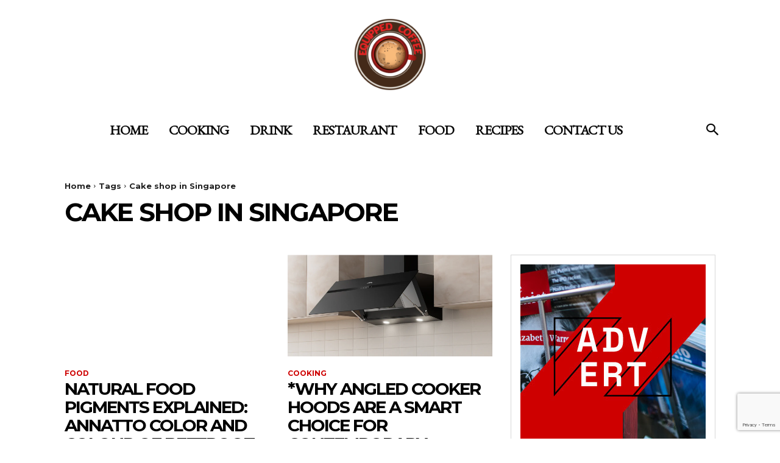

--- FILE ---
content_type: text/html; charset=utf-8
request_url: https://www.google.com/recaptcha/api2/anchor?ar=1&k=6LdnWagpAAAAALAyszMFz-hnsyw7QUIiStnUERod&co=aHR0cHM6Ly9lcXVpcHBlZGNvZmZlZS5jb206NDQz&hl=en&v=PoyoqOPhxBO7pBk68S4YbpHZ&size=invisible&anchor-ms=20000&execute-ms=30000&cb=tunb01d7ru23
body_size: 48767
content:
<!DOCTYPE HTML><html dir="ltr" lang="en"><head><meta http-equiv="Content-Type" content="text/html; charset=UTF-8">
<meta http-equiv="X-UA-Compatible" content="IE=edge">
<title>reCAPTCHA</title>
<style type="text/css">
/* cyrillic-ext */
@font-face {
  font-family: 'Roboto';
  font-style: normal;
  font-weight: 400;
  font-stretch: 100%;
  src: url(//fonts.gstatic.com/s/roboto/v48/KFO7CnqEu92Fr1ME7kSn66aGLdTylUAMa3GUBHMdazTgWw.woff2) format('woff2');
  unicode-range: U+0460-052F, U+1C80-1C8A, U+20B4, U+2DE0-2DFF, U+A640-A69F, U+FE2E-FE2F;
}
/* cyrillic */
@font-face {
  font-family: 'Roboto';
  font-style: normal;
  font-weight: 400;
  font-stretch: 100%;
  src: url(//fonts.gstatic.com/s/roboto/v48/KFO7CnqEu92Fr1ME7kSn66aGLdTylUAMa3iUBHMdazTgWw.woff2) format('woff2');
  unicode-range: U+0301, U+0400-045F, U+0490-0491, U+04B0-04B1, U+2116;
}
/* greek-ext */
@font-face {
  font-family: 'Roboto';
  font-style: normal;
  font-weight: 400;
  font-stretch: 100%;
  src: url(//fonts.gstatic.com/s/roboto/v48/KFO7CnqEu92Fr1ME7kSn66aGLdTylUAMa3CUBHMdazTgWw.woff2) format('woff2');
  unicode-range: U+1F00-1FFF;
}
/* greek */
@font-face {
  font-family: 'Roboto';
  font-style: normal;
  font-weight: 400;
  font-stretch: 100%;
  src: url(//fonts.gstatic.com/s/roboto/v48/KFO7CnqEu92Fr1ME7kSn66aGLdTylUAMa3-UBHMdazTgWw.woff2) format('woff2');
  unicode-range: U+0370-0377, U+037A-037F, U+0384-038A, U+038C, U+038E-03A1, U+03A3-03FF;
}
/* math */
@font-face {
  font-family: 'Roboto';
  font-style: normal;
  font-weight: 400;
  font-stretch: 100%;
  src: url(//fonts.gstatic.com/s/roboto/v48/KFO7CnqEu92Fr1ME7kSn66aGLdTylUAMawCUBHMdazTgWw.woff2) format('woff2');
  unicode-range: U+0302-0303, U+0305, U+0307-0308, U+0310, U+0312, U+0315, U+031A, U+0326-0327, U+032C, U+032F-0330, U+0332-0333, U+0338, U+033A, U+0346, U+034D, U+0391-03A1, U+03A3-03A9, U+03B1-03C9, U+03D1, U+03D5-03D6, U+03F0-03F1, U+03F4-03F5, U+2016-2017, U+2034-2038, U+203C, U+2040, U+2043, U+2047, U+2050, U+2057, U+205F, U+2070-2071, U+2074-208E, U+2090-209C, U+20D0-20DC, U+20E1, U+20E5-20EF, U+2100-2112, U+2114-2115, U+2117-2121, U+2123-214F, U+2190, U+2192, U+2194-21AE, U+21B0-21E5, U+21F1-21F2, U+21F4-2211, U+2213-2214, U+2216-22FF, U+2308-230B, U+2310, U+2319, U+231C-2321, U+2336-237A, U+237C, U+2395, U+239B-23B7, U+23D0, U+23DC-23E1, U+2474-2475, U+25AF, U+25B3, U+25B7, U+25BD, U+25C1, U+25CA, U+25CC, U+25FB, U+266D-266F, U+27C0-27FF, U+2900-2AFF, U+2B0E-2B11, U+2B30-2B4C, U+2BFE, U+3030, U+FF5B, U+FF5D, U+1D400-1D7FF, U+1EE00-1EEFF;
}
/* symbols */
@font-face {
  font-family: 'Roboto';
  font-style: normal;
  font-weight: 400;
  font-stretch: 100%;
  src: url(//fonts.gstatic.com/s/roboto/v48/KFO7CnqEu92Fr1ME7kSn66aGLdTylUAMaxKUBHMdazTgWw.woff2) format('woff2');
  unicode-range: U+0001-000C, U+000E-001F, U+007F-009F, U+20DD-20E0, U+20E2-20E4, U+2150-218F, U+2190, U+2192, U+2194-2199, U+21AF, U+21E6-21F0, U+21F3, U+2218-2219, U+2299, U+22C4-22C6, U+2300-243F, U+2440-244A, U+2460-24FF, U+25A0-27BF, U+2800-28FF, U+2921-2922, U+2981, U+29BF, U+29EB, U+2B00-2BFF, U+4DC0-4DFF, U+FFF9-FFFB, U+10140-1018E, U+10190-1019C, U+101A0, U+101D0-101FD, U+102E0-102FB, U+10E60-10E7E, U+1D2C0-1D2D3, U+1D2E0-1D37F, U+1F000-1F0FF, U+1F100-1F1AD, U+1F1E6-1F1FF, U+1F30D-1F30F, U+1F315, U+1F31C, U+1F31E, U+1F320-1F32C, U+1F336, U+1F378, U+1F37D, U+1F382, U+1F393-1F39F, U+1F3A7-1F3A8, U+1F3AC-1F3AF, U+1F3C2, U+1F3C4-1F3C6, U+1F3CA-1F3CE, U+1F3D4-1F3E0, U+1F3ED, U+1F3F1-1F3F3, U+1F3F5-1F3F7, U+1F408, U+1F415, U+1F41F, U+1F426, U+1F43F, U+1F441-1F442, U+1F444, U+1F446-1F449, U+1F44C-1F44E, U+1F453, U+1F46A, U+1F47D, U+1F4A3, U+1F4B0, U+1F4B3, U+1F4B9, U+1F4BB, U+1F4BF, U+1F4C8-1F4CB, U+1F4D6, U+1F4DA, U+1F4DF, U+1F4E3-1F4E6, U+1F4EA-1F4ED, U+1F4F7, U+1F4F9-1F4FB, U+1F4FD-1F4FE, U+1F503, U+1F507-1F50B, U+1F50D, U+1F512-1F513, U+1F53E-1F54A, U+1F54F-1F5FA, U+1F610, U+1F650-1F67F, U+1F687, U+1F68D, U+1F691, U+1F694, U+1F698, U+1F6AD, U+1F6B2, U+1F6B9-1F6BA, U+1F6BC, U+1F6C6-1F6CF, U+1F6D3-1F6D7, U+1F6E0-1F6EA, U+1F6F0-1F6F3, U+1F6F7-1F6FC, U+1F700-1F7FF, U+1F800-1F80B, U+1F810-1F847, U+1F850-1F859, U+1F860-1F887, U+1F890-1F8AD, U+1F8B0-1F8BB, U+1F8C0-1F8C1, U+1F900-1F90B, U+1F93B, U+1F946, U+1F984, U+1F996, U+1F9E9, U+1FA00-1FA6F, U+1FA70-1FA7C, U+1FA80-1FA89, U+1FA8F-1FAC6, U+1FACE-1FADC, U+1FADF-1FAE9, U+1FAF0-1FAF8, U+1FB00-1FBFF;
}
/* vietnamese */
@font-face {
  font-family: 'Roboto';
  font-style: normal;
  font-weight: 400;
  font-stretch: 100%;
  src: url(//fonts.gstatic.com/s/roboto/v48/KFO7CnqEu92Fr1ME7kSn66aGLdTylUAMa3OUBHMdazTgWw.woff2) format('woff2');
  unicode-range: U+0102-0103, U+0110-0111, U+0128-0129, U+0168-0169, U+01A0-01A1, U+01AF-01B0, U+0300-0301, U+0303-0304, U+0308-0309, U+0323, U+0329, U+1EA0-1EF9, U+20AB;
}
/* latin-ext */
@font-face {
  font-family: 'Roboto';
  font-style: normal;
  font-weight: 400;
  font-stretch: 100%;
  src: url(//fonts.gstatic.com/s/roboto/v48/KFO7CnqEu92Fr1ME7kSn66aGLdTylUAMa3KUBHMdazTgWw.woff2) format('woff2');
  unicode-range: U+0100-02BA, U+02BD-02C5, U+02C7-02CC, U+02CE-02D7, U+02DD-02FF, U+0304, U+0308, U+0329, U+1D00-1DBF, U+1E00-1E9F, U+1EF2-1EFF, U+2020, U+20A0-20AB, U+20AD-20C0, U+2113, U+2C60-2C7F, U+A720-A7FF;
}
/* latin */
@font-face {
  font-family: 'Roboto';
  font-style: normal;
  font-weight: 400;
  font-stretch: 100%;
  src: url(//fonts.gstatic.com/s/roboto/v48/KFO7CnqEu92Fr1ME7kSn66aGLdTylUAMa3yUBHMdazQ.woff2) format('woff2');
  unicode-range: U+0000-00FF, U+0131, U+0152-0153, U+02BB-02BC, U+02C6, U+02DA, U+02DC, U+0304, U+0308, U+0329, U+2000-206F, U+20AC, U+2122, U+2191, U+2193, U+2212, U+2215, U+FEFF, U+FFFD;
}
/* cyrillic-ext */
@font-face {
  font-family: 'Roboto';
  font-style: normal;
  font-weight: 500;
  font-stretch: 100%;
  src: url(//fonts.gstatic.com/s/roboto/v48/KFO7CnqEu92Fr1ME7kSn66aGLdTylUAMa3GUBHMdazTgWw.woff2) format('woff2');
  unicode-range: U+0460-052F, U+1C80-1C8A, U+20B4, U+2DE0-2DFF, U+A640-A69F, U+FE2E-FE2F;
}
/* cyrillic */
@font-face {
  font-family: 'Roboto';
  font-style: normal;
  font-weight: 500;
  font-stretch: 100%;
  src: url(//fonts.gstatic.com/s/roboto/v48/KFO7CnqEu92Fr1ME7kSn66aGLdTylUAMa3iUBHMdazTgWw.woff2) format('woff2');
  unicode-range: U+0301, U+0400-045F, U+0490-0491, U+04B0-04B1, U+2116;
}
/* greek-ext */
@font-face {
  font-family: 'Roboto';
  font-style: normal;
  font-weight: 500;
  font-stretch: 100%;
  src: url(//fonts.gstatic.com/s/roboto/v48/KFO7CnqEu92Fr1ME7kSn66aGLdTylUAMa3CUBHMdazTgWw.woff2) format('woff2');
  unicode-range: U+1F00-1FFF;
}
/* greek */
@font-face {
  font-family: 'Roboto';
  font-style: normal;
  font-weight: 500;
  font-stretch: 100%;
  src: url(//fonts.gstatic.com/s/roboto/v48/KFO7CnqEu92Fr1ME7kSn66aGLdTylUAMa3-UBHMdazTgWw.woff2) format('woff2');
  unicode-range: U+0370-0377, U+037A-037F, U+0384-038A, U+038C, U+038E-03A1, U+03A3-03FF;
}
/* math */
@font-face {
  font-family: 'Roboto';
  font-style: normal;
  font-weight: 500;
  font-stretch: 100%;
  src: url(//fonts.gstatic.com/s/roboto/v48/KFO7CnqEu92Fr1ME7kSn66aGLdTylUAMawCUBHMdazTgWw.woff2) format('woff2');
  unicode-range: U+0302-0303, U+0305, U+0307-0308, U+0310, U+0312, U+0315, U+031A, U+0326-0327, U+032C, U+032F-0330, U+0332-0333, U+0338, U+033A, U+0346, U+034D, U+0391-03A1, U+03A3-03A9, U+03B1-03C9, U+03D1, U+03D5-03D6, U+03F0-03F1, U+03F4-03F5, U+2016-2017, U+2034-2038, U+203C, U+2040, U+2043, U+2047, U+2050, U+2057, U+205F, U+2070-2071, U+2074-208E, U+2090-209C, U+20D0-20DC, U+20E1, U+20E5-20EF, U+2100-2112, U+2114-2115, U+2117-2121, U+2123-214F, U+2190, U+2192, U+2194-21AE, U+21B0-21E5, U+21F1-21F2, U+21F4-2211, U+2213-2214, U+2216-22FF, U+2308-230B, U+2310, U+2319, U+231C-2321, U+2336-237A, U+237C, U+2395, U+239B-23B7, U+23D0, U+23DC-23E1, U+2474-2475, U+25AF, U+25B3, U+25B7, U+25BD, U+25C1, U+25CA, U+25CC, U+25FB, U+266D-266F, U+27C0-27FF, U+2900-2AFF, U+2B0E-2B11, U+2B30-2B4C, U+2BFE, U+3030, U+FF5B, U+FF5D, U+1D400-1D7FF, U+1EE00-1EEFF;
}
/* symbols */
@font-face {
  font-family: 'Roboto';
  font-style: normal;
  font-weight: 500;
  font-stretch: 100%;
  src: url(//fonts.gstatic.com/s/roboto/v48/KFO7CnqEu92Fr1ME7kSn66aGLdTylUAMaxKUBHMdazTgWw.woff2) format('woff2');
  unicode-range: U+0001-000C, U+000E-001F, U+007F-009F, U+20DD-20E0, U+20E2-20E4, U+2150-218F, U+2190, U+2192, U+2194-2199, U+21AF, U+21E6-21F0, U+21F3, U+2218-2219, U+2299, U+22C4-22C6, U+2300-243F, U+2440-244A, U+2460-24FF, U+25A0-27BF, U+2800-28FF, U+2921-2922, U+2981, U+29BF, U+29EB, U+2B00-2BFF, U+4DC0-4DFF, U+FFF9-FFFB, U+10140-1018E, U+10190-1019C, U+101A0, U+101D0-101FD, U+102E0-102FB, U+10E60-10E7E, U+1D2C0-1D2D3, U+1D2E0-1D37F, U+1F000-1F0FF, U+1F100-1F1AD, U+1F1E6-1F1FF, U+1F30D-1F30F, U+1F315, U+1F31C, U+1F31E, U+1F320-1F32C, U+1F336, U+1F378, U+1F37D, U+1F382, U+1F393-1F39F, U+1F3A7-1F3A8, U+1F3AC-1F3AF, U+1F3C2, U+1F3C4-1F3C6, U+1F3CA-1F3CE, U+1F3D4-1F3E0, U+1F3ED, U+1F3F1-1F3F3, U+1F3F5-1F3F7, U+1F408, U+1F415, U+1F41F, U+1F426, U+1F43F, U+1F441-1F442, U+1F444, U+1F446-1F449, U+1F44C-1F44E, U+1F453, U+1F46A, U+1F47D, U+1F4A3, U+1F4B0, U+1F4B3, U+1F4B9, U+1F4BB, U+1F4BF, U+1F4C8-1F4CB, U+1F4D6, U+1F4DA, U+1F4DF, U+1F4E3-1F4E6, U+1F4EA-1F4ED, U+1F4F7, U+1F4F9-1F4FB, U+1F4FD-1F4FE, U+1F503, U+1F507-1F50B, U+1F50D, U+1F512-1F513, U+1F53E-1F54A, U+1F54F-1F5FA, U+1F610, U+1F650-1F67F, U+1F687, U+1F68D, U+1F691, U+1F694, U+1F698, U+1F6AD, U+1F6B2, U+1F6B9-1F6BA, U+1F6BC, U+1F6C6-1F6CF, U+1F6D3-1F6D7, U+1F6E0-1F6EA, U+1F6F0-1F6F3, U+1F6F7-1F6FC, U+1F700-1F7FF, U+1F800-1F80B, U+1F810-1F847, U+1F850-1F859, U+1F860-1F887, U+1F890-1F8AD, U+1F8B0-1F8BB, U+1F8C0-1F8C1, U+1F900-1F90B, U+1F93B, U+1F946, U+1F984, U+1F996, U+1F9E9, U+1FA00-1FA6F, U+1FA70-1FA7C, U+1FA80-1FA89, U+1FA8F-1FAC6, U+1FACE-1FADC, U+1FADF-1FAE9, U+1FAF0-1FAF8, U+1FB00-1FBFF;
}
/* vietnamese */
@font-face {
  font-family: 'Roboto';
  font-style: normal;
  font-weight: 500;
  font-stretch: 100%;
  src: url(//fonts.gstatic.com/s/roboto/v48/KFO7CnqEu92Fr1ME7kSn66aGLdTylUAMa3OUBHMdazTgWw.woff2) format('woff2');
  unicode-range: U+0102-0103, U+0110-0111, U+0128-0129, U+0168-0169, U+01A0-01A1, U+01AF-01B0, U+0300-0301, U+0303-0304, U+0308-0309, U+0323, U+0329, U+1EA0-1EF9, U+20AB;
}
/* latin-ext */
@font-face {
  font-family: 'Roboto';
  font-style: normal;
  font-weight: 500;
  font-stretch: 100%;
  src: url(//fonts.gstatic.com/s/roboto/v48/KFO7CnqEu92Fr1ME7kSn66aGLdTylUAMa3KUBHMdazTgWw.woff2) format('woff2');
  unicode-range: U+0100-02BA, U+02BD-02C5, U+02C7-02CC, U+02CE-02D7, U+02DD-02FF, U+0304, U+0308, U+0329, U+1D00-1DBF, U+1E00-1E9F, U+1EF2-1EFF, U+2020, U+20A0-20AB, U+20AD-20C0, U+2113, U+2C60-2C7F, U+A720-A7FF;
}
/* latin */
@font-face {
  font-family: 'Roboto';
  font-style: normal;
  font-weight: 500;
  font-stretch: 100%;
  src: url(//fonts.gstatic.com/s/roboto/v48/KFO7CnqEu92Fr1ME7kSn66aGLdTylUAMa3yUBHMdazQ.woff2) format('woff2');
  unicode-range: U+0000-00FF, U+0131, U+0152-0153, U+02BB-02BC, U+02C6, U+02DA, U+02DC, U+0304, U+0308, U+0329, U+2000-206F, U+20AC, U+2122, U+2191, U+2193, U+2212, U+2215, U+FEFF, U+FFFD;
}
/* cyrillic-ext */
@font-face {
  font-family: 'Roboto';
  font-style: normal;
  font-weight: 900;
  font-stretch: 100%;
  src: url(//fonts.gstatic.com/s/roboto/v48/KFO7CnqEu92Fr1ME7kSn66aGLdTylUAMa3GUBHMdazTgWw.woff2) format('woff2');
  unicode-range: U+0460-052F, U+1C80-1C8A, U+20B4, U+2DE0-2DFF, U+A640-A69F, U+FE2E-FE2F;
}
/* cyrillic */
@font-face {
  font-family: 'Roboto';
  font-style: normal;
  font-weight: 900;
  font-stretch: 100%;
  src: url(//fonts.gstatic.com/s/roboto/v48/KFO7CnqEu92Fr1ME7kSn66aGLdTylUAMa3iUBHMdazTgWw.woff2) format('woff2');
  unicode-range: U+0301, U+0400-045F, U+0490-0491, U+04B0-04B1, U+2116;
}
/* greek-ext */
@font-face {
  font-family: 'Roboto';
  font-style: normal;
  font-weight: 900;
  font-stretch: 100%;
  src: url(//fonts.gstatic.com/s/roboto/v48/KFO7CnqEu92Fr1ME7kSn66aGLdTylUAMa3CUBHMdazTgWw.woff2) format('woff2');
  unicode-range: U+1F00-1FFF;
}
/* greek */
@font-face {
  font-family: 'Roboto';
  font-style: normal;
  font-weight: 900;
  font-stretch: 100%;
  src: url(//fonts.gstatic.com/s/roboto/v48/KFO7CnqEu92Fr1ME7kSn66aGLdTylUAMa3-UBHMdazTgWw.woff2) format('woff2');
  unicode-range: U+0370-0377, U+037A-037F, U+0384-038A, U+038C, U+038E-03A1, U+03A3-03FF;
}
/* math */
@font-face {
  font-family: 'Roboto';
  font-style: normal;
  font-weight: 900;
  font-stretch: 100%;
  src: url(//fonts.gstatic.com/s/roboto/v48/KFO7CnqEu92Fr1ME7kSn66aGLdTylUAMawCUBHMdazTgWw.woff2) format('woff2');
  unicode-range: U+0302-0303, U+0305, U+0307-0308, U+0310, U+0312, U+0315, U+031A, U+0326-0327, U+032C, U+032F-0330, U+0332-0333, U+0338, U+033A, U+0346, U+034D, U+0391-03A1, U+03A3-03A9, U+03B1-03C9, U+03D1, U+03D5-03D6, U+03F0-03F1, U+03F4-03F5, U+2016-2017, U+2034-2038, U+203C, U+2040, U+2043, U+2047, U+2050, U+2057, U+205F, U+2070-2071, U+2074-208E, U+2090-209C, U+20D0-20DC, U+20E1, U+20E5-20EF, U+2100-2112, U+2114-2115, U+2117-2121, U+2123-214F, U+2190, U+2192, U+2194-21AE, U+21B0-21E5, U+21F1-21F2, U+21F4-2211, U+2213-2214, U+2216-22FF, U+2308-230B, U+2310, U+2319, U+231C-2321, U+2336-237A, U+237C, U+2395, U+239B-23B7, U+23D0, U+23DC-23E1, U+2474-2475, U+25AF, U+25B3, U+25B7, U+25BD, U+25C1, U+25CA, U+25CC, U+25FB, U+266D-266F, U+27C0-27FF, U+2900-2AFF, U+2B0E-2B11, U+2B30-2B4C, U+2BFE, U+3030, U+FF5B, U+FF5D, U+1D400-1D7FF, U+1EE00-1EEFF;
}
/* symbols */
@font-face {
  font-family: 'Roboto';
  font-style: normal;
  font-weight: 900;
  font-stretch: 100%;
  src: url(//fonts.gstatic.com/s/roboto/v48/KFO7CnqEu92Fr1ME7kSn66aGLdTylUAMaxKUBHMdazTgWw.woff2) format('woff2');
  unicode-range: U+0001-000C, U+000E-001F, U+007F-009F, U+20DD-20E0, U+20E2-20E4, U+2150-218F, U+2190, U+2192, U+2194-2199, U+21AF, U+21E6-21F0, U+21F3, U+2218-2219, U+2299, U+22C4-22C6, U+2300-243F, U+2440-244A, U+2460-24FF, U+25A0-27BF, U+2800-28FF, U+2921-2922, U+2981, U+29BF, U+29EB, U+2B00-2BFF, U+4DC0-4DFF, U+FFF9-FFFB, U+10140-1018E, U+10190-1019C, U+101A0, U+101D0-101FD, U+102E0-102FB, U+10E60-10E7E, U+1D2C0-1D2D3, U+1D2E0-1D37F, U+1F000-1F0FF, U+1F100-1F1AD, U+1F1E6-1F1FF, U+1F30D-1F30F, U+1F315, U+1F31C, U+1F31E, U+1F320-1F32C, U+1F336, U+1F378, U+1F37D, U+1F382, U+1F393-1F39F, U+1F3A7-1F3A8, U+1F3AC-1F3AF, U+1F3C2, U+1F3C4-1F3C6, U+1F3CA-1F3CE, U+1F3D4-1F3E0, U+1F3ED, U+1F3F1-1F3F3, U+1F3F5-1F3F7, U+1F408, U+1F415, U+1F41F, U+1F426, U+1F43F, U+1F441-1F442, U+1F444, U+1F446-1F449, U+1F44C-1F44E, U+1F453, U+1F46A, U+1F47D, U+1F4A3, U+1F4B0, U+1F4B3, U+1F4B9, U+1F4BB, U+1F4BF, U+1F4C8-1F4CB, U+1F4D6, U+1F4DA, U+1F4DF, U+1F4E3-1F4E6, U+1F4EA-1F4ED, U+1F4F7, U+1F4F9-1F4FB, U+1F4FD-1F4FE, U+1F503, U+1F507-1F50B, U+1F50D, U+1F512-1F513, U+1F53E-1F54A, U+1F54F-1F5FA, U+1F610, U+1F650-1F67F, U+1F687, U+1F68D, U+1F691, U+1F694, U+1F698, U+1F6AD, U+1F6B2, U+1F6B9-1F6BA, U+1F6BC, U+1F6C6-1F6CF, U+1F6D3-1F6D7, U+1F6E0-1F6EA, U+1F6F0-1F6F3, U+1F6F7-1F6FC, U+1F700-1F7FF, U+1F800-1F80B, U+1F810-1F847, U+1F850-1F859, U+1F860-1F887, U+1F890-1F8AD, U+1F8B0-1F8BB, U+1F8C0-1F8C1, U+1F900-1F90B, U+1F93B, U+1F946, U+1F984, U+1F996, U+1F9E9, U+1FA00-1FA6F, U+1FA70-1FA7C, U+1FA80-1FA89, U+1FA8F-1FAC6, U+1FACE-1FADC, U+1FADF-1FAE9, U+1FAF0-1FAF8, U+1FB00-1FBFF;
}
/* vietnamese */
@font-face {
  font-family: 'Roboto';
  font-style: normal;
  font-weight: 900;
  font-stretch: 100%;
  src: url(//fonts.gstatic.com/s/roboto/v48/KFO7CnqEu92Fr1ME7kSn66aGLdTylUAMa3OUBHMdazTgWw.woff2) format('woff2');
  unicode-range: U+0102-0103, U+0110-0111, U+0128-0129, U+0168-0169, U+01A0-01A1, U+01AF-01B0, U+0300-0301, U+0303-0304, U+0308-0309, U+0323, U+0329, U+1EA0-1EF9, U+20AB;
}
/* latin-ext */
@font-face {
  font-family: 'Roboto';
  font-style: normal;
  font-weight: 900;
  font-stretch: 100%;
  src: url(//fonts.gstatic.com/s/roboto/v48/KFO7CnqEu92Fr1ME7kSn66aGLdTylUAMa3KUBHMdazTgWw.woff2) format('woff2');
  unicode-range: U+0100-02BA, U+02BD-02C5, U+02C7-02CC, U+02CE-02D7, U+02DD-02FF, U+0304, U+0308, U+0329, U+1D00-1DBF, U+1E00-1E9F, U+1EF2-1EFF, U+2020, U+20A0-20AB, U+20AD-20C0, U+2113, U+2C60-2C7F, U+A720-A7FF;
}
/* latin */
@font-face {
  font-family: 'Roboto';
  font-style: normal;
  font-weight: 900;
  font-stretch: 100%;
  src: url(//fonts.gstatic.com/s/roboto/v48/KFO7CnqEu92Fr1ME7kSn66aGLdTylUAMa3yUBHMdazQ.woff2) format('woff2');
  unicode-range: U+0000-00FF, U+0131, U+0152-0153, U+02BB-02BC, U+02C6, U+02DA, U+02DC, U+0304, U+0308, U+0329, U+2000-206F, U+20AC, U+2122, U+2191, U+2193, U+2212, U+2215, U+FEFF, U+FFFD;
}

</style>
<link rel="stylesheet" type="text/css" href="https://www.gstatic.com/recaptcha/releases/PoyoqOPhxBO7pBk68S4YbpHZ/styles__ltr.css">
<script nonce="156go72ELzJk-KhyEDyuNw" type="text/javascript">window['__recaptcha_api'] = 'https://www.google.com/recaptcha/api2/';</script>
<script type="text/javascript" src="https://www.gstatic.com/recaptcha/releases/PoyoqOPhxBO7pBk68S4YbpHZ/recaptcha__en.js" nonce="156go72ELzJk-KhyEDyuNw">
      
    </script></head>
<body><div id="rc-anchor-alert" class="rc-anchor-alert"></div>
<input type="hidden" id="recaptcha-token" value="[base64]">
<script type="text/javascript" nonce="156go72ELzJk-KhyEDyuNw">
      recaptcha.anchor.Main.init("[\x22ainput\x22,[\x22bgdata\x22,\x22\x22,\[base64]/[base64]/[base64]/ZyhXLGgpOnEoW04sMjEsbF0sVywwKSxoKSxmYWxzZSxmYWxzZSl9Y2F0Y2goayl7RygzNTgsVyk/[base64]/[base64]/[base64]/[base64]/[base64]/[base64]/[base64]/bmV3IEJbT10oRFswXSk6dz09Mj9uZXcgQltPXShEWzBdLERbMV0pOnc9PTM/bmV3IEJbT10oRFswXSxEWzFdLERbMl0pOnc9PTQ/[base64]/[base64]/[base64]/[base64]/[base64]\\u003d\x22,\[base64]\\u003d\x22,\x22w6nChsKAI07DpRJrXzXCpADDpcKfwrXCuiPCmsKfw6fCiG/[base64]/MDnCkSnCjGRII8O+YWldw53DjwXCjMOfwrAMw4RZwpHDisOZw7xCYFfDjMOTwqTDgkfDlMKjR8Krw6jDmU/CgljDn8OIw7/[base64]/w5xBLsKEFwsFwoEHXMK3w4vDvDAhwqrDvnwDwosiwqzDuMOYwoTCsMKiw5rDvEhgwqHCriIlDxrChMKkw5UUDE1LDXfChT/CunJxwq16wqbDn0YzwoTCow3DuGXChsKMWBjDtUTDgwsxUgXCssKgblxUw7HDhUTDmhvDgWl3w5fDs8OwwrHDkA9pw7Ujb8OiN8Ojw7zChsO2X8Ktc8OXwoPDpsK/NcOqBcOKG8OiwrbCrMKLw40swqfDpy8Cw5p+wrArw547wp7DsxbDuhHDgcOKwqrCkFkvwrDDqMOcK3BvwoHDqXrChxjDt3vDvFJkwpMGw40Xw60hGg52FU14PsO+DMONwpkGw6PCl0xjIis/w5fCi8OEKsOXe2UawqjDi8Knw4PDlsO5wr80w6zDnsOtOcK0w63CuMO+Zj4ew5rChGDCoiPCrUTCkQ3Cuk3Cg2wLf0kEwoB8wozDsUJXwrfCucO4wpXDkcOkwrc/wrA6FMOowrZDJ1YFw6ZyMMOtwrlsw58OGnAvw6IZdS/CkMO7NwVUwr3DsBfDvMKCwoHCncKOw6nDrsKIJMKqZMK/[base64]/Cl3wPwpTCkMOHw5FASAnCqAQSw4BTwpfDlSRFEMOWWiPDr8KNwqglJDYqXcKlwqY9w6fCocOtwpUSwrPDvgIbw4Rhb8OeesOpwpNlwrXDhcKSwqrDj25OIlDDhEgqbcOXw4vDvjgTKcORSsK5wr/[base64]/Dk2/CvWLDmcOGw4lBwq3DkXPCiMOIwossCsO1CGvCnsORwoJMZcK5ZcKgwrppwrM5DsOaw5VMwoAqHBjCkzoXwq9yeT7CgTB7JR7CmxfChmsSwo4Dw4/DuEZZBMOBW8K4EhLCssO0wojDmUl6wqvDisOpDMOpKMKgeh86woXDpMK8N8Kpw68Dwok3wr3DlxfDvlIFRGU0F8OEw5cKLcOlw4rCj8Kew60VYxFlwoXCpC3CqMKwaEtELGnCghjDpiwFTX9Yw7PDnWt2Q8KgbcKZHzHCjMO5w5/DpzrDlsOKIFnDrMKawo9cw7YoZzN6RgnDmcORLcOwXEt3KMOdw4tHwrTDuATDvHUWwrjCg8O7BcOiOn7Dow98w6dNwprDusKjahjCqUNxIsOPwo7Dn8O/e8Ocw4LCin3Drxo9QcKqRgVLccK7X8KewpY8w78jwrnCnMKPw4HCtl0aw7nCtndKS8OgwokYA8KOLmgVbMOww7zDmMOsw77CmXLCssKhwq/DgXLDnVDDoAXDmcKcMmvDjhbCqSPDmzFYwp9PwqFmwprDlhUkworClFNqw5/Dhj/Ctk/[base64]/wqUawpLDjcKCw61yKMK6eQrClsKVw7LDtGjDmsOiKsO/[base64]/[base64]/CnxvDgcKLwqE5DcOLAHRCw7NvEcKMwpoOOsOhwpcGwpbDuk7CssKDCsKYe8KvA8KQUcKtQcOwwpQWERDDp3bDrBoiwrpqw4gXH0gcMMK8IMKLNcOed8OaRMOjwoXCtAjCscKAwokyXcK7MsK/wpB+CMKFXsKrwoDDiTtLwodBQGDCgsKzZsOZTcK9wohYw5nCi8O5OFxuU8KAMcOjRcKAaCAhKcKFw4TCqj3DqcK/[base64]/YMKIwpEZBx/CuS/DuGxYNcKqw6gzX8OVXBcQFzt2F0rDlmxdCsOKOMOfwpQnKEIhwrU3wqzCun5aDMKQYsKqe2/Csy5OIcOzw4nDh8OCacOpwoldw6TDo34SM39pMcOENwHCicOOw74tAcOSwp0rIkA1w77Dr8OKwqPCrMK2CMKpwp0iCsK+w7/DsTjDscOdFcKww7lww6HDgBJ4Z0PCj8OGS3YxQsOWLH8RPE/DhFrDo8O1wobCtgEaHxUPGxzCs8O4RsKwRDRrwpIMdMKdw5l1TsOOG8OswoVKAyRLw4LDs8KfQhfDvcOFw7F2w6nCpMK9w4jDsRvDmsO/[base64]/UsO0TDpowqfDjGTCgyNPRsKNYsOhbDrDiW7Dm8OCw73Cr8Ogw784E13Ciyljwpt4CE8LBcKDVUBgE3bCnCtsSEFeSE9iXHsfMRbCqBcIWcKIw5Znw7bCpcOTJsO8wr43w6h/fVrDj8OZwr9gMAzDuhZIwpvDs8KjCMOLwpZfCMKQw5PDnMOpw6bDgxjCscKbw75/RT3DoMOMRsK0C8O/YyZvGB5UDxLCisKCwq/[base64]/[base64]/DucKVCFTDqTTDqkTDuirCngRwwrkjG3DCjGXDonYcKcKqw4fDtMKYAy/Dj2ZawqfDu8OJwrF4GFLDqsKCb8OTfsOgwqA4OwzCvMOwZVrCv8OwNkp/U8Ovw73CqRDCn8OSw6XDh3rDkQRdw5HDgMKREcKRw5bCiMO7wqnCoEvDi1E4PsOBNF7CjnvCiUw0B8K/DDYDw7lkBTMRC8OFwpfCncKcRMKow5nDnx4Uwo0Iw7rDlQ/Dt8OiwrVgwqvCvQ3DqgTDsBpCRMONfGbCkAXCjG3Cm8Onw7Yfw4/[base64]/DmwPDnxLDsMKzaBDDmHPCsC5Nw5PDtz8gwqFpw4zDnn/Dh1FFdBDCvWJKw5fDnXTDiMOIKnrDiEJ9wptNHWzCmMKOw5BSw6bCoxMlFyYNwosZDsOQW1/[base64]/Cp8O3w5/[base64]/DvCsZwo/DhTPCnsOUKgdHECvDnVrDoFg6BTNtwpvCmMOJwoHDrsKfasOjIzx7w5AjwoFGw7jDs8Obw65TCcKgZn8LaMO2w6wewq0SXi8rw7ohc8KIw4c/w6/[base64]/[base64]/[base64]/ClzPDoQ8Gw7sQwqIow5LDgsORwoDCvMOnAnnDqMOxSxgPw7NLwro7wopKw4UYKW91w63DjcKLw4nCi8KHwoVNKld8wqJ2UXDCjsOwwonCvcKiw75aw6I8LwsXEAQuY1R9wp1FwrnCp8KMwoPChyrDksKqw43Dmn9Fw75Hw41sw73DqjjDp8Kkw73CvMOyw4jCrht/[base64]/CoxdGwodUQSzDoUhaB03CtcK+wqcMwoQoUcO+Y8OxwpDCpsK1Jx3Cu8OjTMKqACYaF8KXbiNjKsOHw44Qwp/[base64]/ZmQww4HCnTrDiTrCrcKfEMKCGGrChmpqUsOawr/DkMOpwqLDmwZwGV3DoTXDj8K7w5fDhj7DsA3DkcKdGzDDtmvCjkfCiCDDoWbDjMKDwq0wRMKUU1PCnFpZDGTChcKowosuwrgqRMO6wo4lwqzCm8OLwpEKwpDDssKqw5bCml7DkxsAwqjDqgfCkwVBUwVQLXgFwq4/c8Ocwq5kw7lQwp/[base64]/CsQnDpsO1w55EwqQxDcKPwqnCvcOYwpUuw7oHw7A3wq90wrs+AMKjHsKtCsO4a8Kww6EwOsO0WMO6wonDrxbDj8OML1TDssO2wp08w5hQR1cPYDXDrjgQwp/DuMKRJ3cUwqHCpgHDiCcrXsKDUntWPGYFccKUJmtCIMKGNsKCUB/Do8OLMCLDtMKbwrEOXk/CksO/wq7DoWDCtGXCoSsNw6LCvsKbccOmWcKxIh7DiMOMPcKVwoXCkEnCvD1Bw6HDrMK0w7TCiGvDuiDDmcKaO8KzAghoKsKJwo/DvcKYwoM7w6jDocO5ZMOlwqxowqQyLC/Dh8KBw4sjdmlqw4FUERfDqCbCqB/Dhxx2w6VOdcK3wr/[base64]/w5pZMMK7w7pdaMO7ZxfCtmXCpW/CmivDhA/CuTp4fsO8LsOWw6c8ejRlQ8Onw6rClTxoAMKRw6g3MMK7D8KGwpsxwpYLwpIqw7/DsHLDvMO1ScKcMsOJRTrDnsKWw6d2El3CgFV8wp0Xw5fDpH9CwrAfcBZGcU/DlB0zNcKlEsKSw5BsZcK8w7fDhsOuwqQpZDDCg8KSw4/DlcK4WMK7HQFuLV16wqsHw5wkw51gwq7CuCzCusKNw5EdwrY+LcOVNSXCmmhLwpLCoMOcwonCqQTCnkE4UsK2fcKOCsK/bMK5J3HChVlHZ2grY3nCjQxcwrXDjcOaYcKpwq0rf8OILsKUHsKdSQpzQD9aGi7Dtl80wr5wwrvCnmttNcKDw4nDo8OpOcKGw5NSXmhULMOfwrzDhzHDhBfDl8OYf1MSwqIpwrU0K8KYQm3CkcOqw4DDhw7Cokd6w4/[base64]/CoxLCo8Kbwq/[base64]/w7IFBMKKJMOxwqvCsC3CmwBEaEXDpDDDgMOlBcK/Tz4Hw61jc2LCrGhrw5o2w6/[base64]/DuwxJdsKLwqMawqsBXHrDkMOADWbDkFoPbsOcD1bDnFDCjWbDoSdEF8KCCMKPwqjDi8Kcw5jCvcKdeMK1wrLCimXDiDrDuQ1qwpRfw6JbwoloesKCw6DDgMOvPsOrwr3CqiDCk8KufMOdw43CpMONw7TDmcKpw4Z7w40Pw4doGRnCslzChyglFcKjasKqWcK9w4/DpgxCw6B3YTvCqTQsw5ICLFvDgMKgwr7Dp8ODwprDsxMew4XCs8KVW8KTw7dbwrcCaMOgwot6ZcKsw5/DoUbCt8OJw5fCmBdpG8OVwoVmBxrDpsKPNH7DjMO8NHtLLD3DtWzDr1JAwqtYfMKlesKcw4rCqcKtXBbDmMOKw5DDjsOjwoZYw4d3VMKKwqzDg8KVw6fDomrCssOePAJNEnXCh8K+w6E5AzUHwrzDtXxvS8KMw5IVTMKEUkfCsx/Ch2HDgWlNVADDrcOswpZ0EcOEDS7CjcK0PllwwrLDpsOawrzDj2bCgV4Nw5gOV8KAIMOCYRI8wqXChSDDqMOaImLDh2Fjwq3DocKGwqgmJsKmVWnCksKSbTLCt3VAQsOuf8KgwozDnMK9XcKmMcOjIVFYwpjCsMK/wrPDtsK4IQrDvMOew7l1K8Kzw5LDscKww7hQEAfCosKpDSgdTRHDusOrw4rCisKabGMAUsOJMMOlwpNYwoM1Ol3DkcO3w78qwr/CkHrCsG/[base64]/Doz3DpsKwwolsPxTDmktFwpZDZsOWw5gCw7FNIlXDrMKfMcOZwphhWyYBw4rCoMOqCy7CmcKnw7fDpVXCu8KhKCRKwqt2w5sNTsOJwq1dQXLCgxtOw4EAWcOJWnTCuQ3CsTjCiERuXsK+csKvcsO3AsO0Q8OHwokvAnZoFxfCicOXVh/DkMKfw7nDvj/CpcOKw4lwWUfDoDPCon9jw5csX8KLW8O/wqBlTEoBZ8OkwoJTE8KYThvDgAfDpS0nDiohZMKhwpdhd8Kowot/wrV2w6DCnmJswox/eRnDqcONQcOVJCLDpg5tKErDrmDDncOtDMORITsic1nDg8K+woPDgynCtAIRwoHDoDnCqMKbw7nDl8ObFcOcw7XDr8KlVC8QFMKbw6fDlE5Zw47DpEXDjcK/IV/Drw9CWGYqw6fCmFHCqMKTwp3DjkZXwrckw49/[base64]/Cn3FKLX7DocK9f8K6Ui9cw60mdsOIU8O1wr/CvsO0Ag3DqcKtwqvDsyRtwpHCr8OdDsOoTMOaEhDClcOpS8O3dRYfw49PwrbDkcOROMOBNMOtw57CvgPCr0gZwrzDtkPDrz9Gw43Cv0osw4VXUkEkw6Anw4sGGV3DsRXCusK/w47ChnrCk8KgOMK2JRNMOsKzE8Omw6bDtVDCjcO+EsKIFWHCrcKrw5zCs8KuMizDlMK4e8KTwrocw7bDt8ObwrnCgcOtZA/Cr0fCu8KTw7QowqbCscKgPzIDBX1Swq7Cgk1fMD3CiEI2wrjDr8K6wqoaC8OMw6ECwp5TwoY3cyjCpsKFwptYTsK7wqYCQsKswrxCwrLCrAx/N8KmwrrCiMKXw7xTwrDCpTrCj38mJxg4QmHDp8Kmw6lPXR4Rw4rDlcOFw47CgnnCmcO6AGwiwpTDsWAwAsKDwo/DucOtWcOTK8O6wozDkn9eLXfDpD7Dj8ObwqTCk3XCmcOLLBXCt8Kfw4wGSnbCtU/DjhzCvgrCqzUnw5XDs0xjQgFfVsOoQDYleR/DjcK8WX5VcMOrDcK4wpUew6YSC8KZOywswpPCtsKHCTzDjcKiB8Opw6R+wr0SWn4Fwq7CmUjDul9cwqsAw4IZdcKsw4JMQBHCssKhVGprw5DDjMK/w7DDr8KzwojDpBHCgxrCvmzCumLDiMKWB0zCtF5vDcKtw5Qpw63DkxTCiMKrKFXCpmTDo8OfB8O1GMK0w57CjmQDwrhlwrMTVcKawogPw63Co0HDoMOoCUbCt1ojb8OjTyfDoAdjEHlmGMKWwqHCkcK6w4REEgTDgMKCe2JSwqgETlHDnTTDksKKHsK7QMKyG8KXw5/CrifCs3rChMKIw69nw5dhO8KnwpXChS7DnwzDl3LDvVPDqBbCn2LDtH4wUHfDpSdBQRZfLcKNbi/[base64]/[base64]/w4TDhcObw7vCjj9Ew5UgdUZYXFQvF8KvHMKPCcKUBcOOclhdwogCwoDDt8K1QsK/[base64]/[base64]/DojhswqbCpxUewqV0w7zCvMK9PTHCm8KYw5dMwoDDmG1cBknCn0PDj8Oww77Ci8OiS8K/[base64]/DtC/DoWgkWGQMHBnDhwg2w4zDpcOpJwlINsKYwpdBSsKgw7HDqk81H0odXsOGMsKowojCnMKTwokCw5bCnAjDqMOKwrQiw5VVw6cDXzLDiF4xw6LCq27DmcKTTsK6woEbwo7Cq8KGVsOXY8Kgwodte0nCpBt5OcK4csO3EMK7wpAwKSnCu8OBVsKvw7/DhMOcwosPAQ5pw6XDisKGP8OrwqhyOgfCoV/[base64]/Du04OwqTDvEY1w7bDlg0EPB7ClEHDuMKFw5Ucw5/DtMOJwr3Do8KZw4MmQAw1I8KQN1gCw5LCksOkHsOlBsO+PMKbw6PCvyoLL8OKKMO2w69MwprDnizDgwvDvcKIw6nCr0F8H8KjP0pqIyjChcO9wpgTw4vCssKHJ1vCiTodN8O6w5Nyw4YJwopKwo3Dl8KYTknDhsKCwqjCvG/CtcK4F8OCwoQzw77DvizDq8KdOsK5V1N6EMKDwrrDl2lKZ8KSeMOXwoFUd8OzKDQYNcOuDMOww6PDvgVoHUUQw7fDpcKhSXLCtcKGw5fDrhjCm1TDigzDshZswoTCucK+woDDsTU2B3V3wrBrZMOJwpovwqzDpRLDthHDsm1HWj/Cu8KDw5LDmcONZSDDvF7CoH/DgQjCucK1eMKOIcOfwqpCIcKsw48vc8KSwqQTVsOqw4BMRms/XG/CsMOjPTnCimPDi0/DhCfDulsyMcORQVcbwofDmMOzwpJswpUPIMOSYBvDgQzCrMKyw7hNTXLDuMOgwohidcOXwqLCtcKjfsOBw5bChzI/w4nDjRh/f8O8wp/Dg8KJD8K3B8O7w7AsQ8KYw7ZbcMOCwr3DqzXDhMOfBn7Cv8KReMOSK8KJw5TDmsKUMAjDg8K4wobCocObL8KZwrPCs8Kfw7JJwq0tBSgaw5xfT1srRTLDg33CnsO8NsK1R8Oyw4s/BcOhL8Kww4o+wqLCk8KIw6TDrhTDmsOpV8KqPQdGfEPCpcOLHcKXw5/DvMKYwrNcw6DDkRE8IGzClTsdXX8zOVY8w4Y3C8Kmwq5pEzLCqjjDvcO4wrlAwpRtPsK2FU7DlDYiVsKSWQF+w77DtsOXT8K6BHlAw4txVXfCgcOnPxrDvwdkworCisK5w7cMw5vDisK/UsOZMwPDvnvCocKXw73CjXRBwrLDjsOJw5TCkQg2w7Zfw5sAAsKlAcKew5vDpWUXwo47wobDqi93wrDDksKMfCXDosOUOMOaOwMID2TCjW9GwrnDpMO+esOUwqDDjMO4TBhWwoIHw6APXsOwZMOzNBBcFsO/e1ELw7VXJsOlw4TCtHIYScKgZcOVDsK6w7wSwqgmwonDisOZw4LCpAMjb0fClMK5w6cGw7s0GAXDnj/DqsOUTizDp8KFw5XChsKfw6jDiBAvA28NwpcEwoLDnsKfw5YTScOKw5PDm15Pw53CtwDDj2bCjsKPw5Vyw6s/[base64]/CrsK/K8O3OsKcw5QjwrbCqsKLf8KYwrQmwpTDpzESBxdAw4XDrFkXOsOfw5khwrbDqcO/bA58IcKPNSvDpmbDj8O3FMKpMALDo8O7w6/DkBXCksKOaRUOw7dpXTXCsFU7wphUC8KQwpJiI8O3c2/CkUJgwoQmw7bDp09swqh8DcOrcHPClifCs3pUBUBwwr1hw4/[base64]/[base64]/w57DrTZVQnJdw6DCgWQ1GEXCrQbCuTXCm8K8wqnDlHDDinzDjcK4CVlLwpjDk8K6wqPDp8O8KMK0wq4ueQfDnDA3woPDqWASVcOVY8KKTh/[base64]/wrlmEiwDwoIUwo8mI8Klwo3Dh2HDkMKww4TCkcKQNUZOwoE/[base64]/wo/[base64]/wpvChcOsS0EGbMOwwrAbccOXOX8pEcO6w5TCtcKYw7XCq8KuE8KMwropQsKewp3CnknDm8KjYzTDnBAsw7hcwpfCusK9woAjejjDkMOnL09rJEQ+wpTDol0ww5PCvcKqCcOjBS4qw70EKsKXw4/CuMOQw6nCj8K6TXZBJhUeIyYww6XDr2d9I8OJw4EEw5o8GMKATcOiBMOTw5bDiMKIEcKtwpfCncKmw4M6w6k9w7oUYsKofyVcwrnDjsO4w7LCn8Ofwo7DtHPCpnfDv8OLwr5AwrHCkcKcRsKFwoh/DcOww7nCvxU7AcKswr8Jw5cFwpXDl8Kjwrh+OcKKfMKfwovDuQvClXfDlVRiYwIhBVjCmMKOWsOaDmpoHl/[base64]/MFh5wp3CpsKgw4XDp8KSw6DDpWYQEMKCw4jCv8ODNUpjw6HDqWZuwpnDmVR+woPDncOBAVvDgnfCusKuIkdUw7XCssO0w7AAwpfChMOfwrdxw7XCoMKvIUl5WQFeMcO/w7bDqDk1w7oWLWjDh8OZX8OQGsOTXgFOwrnDmQJfwqrDkzDDrMOxw6g4WMO8w6ZXQ8KiYcK9w6olw6fCkcKhdBbCtMKBw5/[base64]/[base64]/Dq8O3w4vDmsOKAVHDpTsiw7kMGcOmwrrCggdnw55+Q8O+cycvZCc7wq/[base64]/CncKtSWkcw6PDtBYzHsKzw7zDtMOZw6fCoUTCs8OCWzpqw6rDozV3YcORwrpnw5bDoMOUw4RKw7FDwqXDsWJtZBjCl8OMJFVow4HCqMOtAwZPw63Dr07CqV0zFBvCmUoQAUrCi1vCjhlQPGPDisO7w4TCkQ3ChTZVWMOhwoYkVsO/wrcjwoDClcOOAFJuwrDClRzCigzDqzPDjDwqTcO2PcOLwrV4w4nDggtFw7vChcKmw6PCnTvCjQ1ILzTCmMOOw7gCDkxAEsKPw63DpCLDjAtafg/[base64]/CjsOQwoPDhsKuw6Qlw5bDlsODw4rCjljDhsK5wq3DtCTCmMOow7TCucOgQUHDlcOvSsOhwrRtG8OtEsOHT8OTM2JWwoAhZsKsNUDDhzXDhyLCo8K1QT3CqAPCmMOUwpXCmnbDmMOSw6ogFVB6wq4ow4cGwpXCiMKRUsKZcsKePgvChsKsUcKFbB9Rw4/DlMKgwrnDhsK7wo3DhcKTw6tBwq3CksOzfMOCNcO+w5ZjwrcrwoN7FVHDv8KXcsOIw4lLw6UowqFgdg1lw4Mbw756D8OjXlhFw6rDhcOaw5rDhMKWNijDoS3DqQHDnXzCkMKFNMO4HxDCkcOqIsKHwqF4A33DplDDiUTCjiIcw7PCuRUhw6jCr8KYwohJwoRCLV/CssOKwpokOXkDcsO7wqvDucKoHcOmQcKZwp84McOxw43Dh8KrAkZBw4vCoDoXTglyw4PCpMOJNMODRw3CrHdswphAFhTCo8Oaw7dzeW4YBcK1wqRMR8OWN8Kkwp01w6l9NGTCog9hwqrCk8KbCSQZw4gxwo4aasK3w67CjC3Dh8OYccOVwoTCtB93Lh/[base64]/[base64]/w78Gw7DDlsOJUsKfasOswpLCtsKewo/[base64]/DmH8AQMKuw4ELw7PCjsONwrvDgsOKOC7CgcKTwonCsAnDjMO/[base64]/wpjDkU1/wq/Ci0tCwrfDnQlkRMK+wqTDmcO1wrzCpg5DWHnCj8OwDT8MecOkK2DCiijCjsOYfCfCngAOen/DhxrDicOQw6XDk8Kec2zCqnskwobDjXgew7fCucO4wrVnwpzCoydsaEnDtcK8w7ooCcOjw7PCmU/[base64]/[base64]/CiwTDnMKNw63Cu8Ocwq0Qw7FTAG/DsU3CoDzDtFLDlgTDgcO9Z8K6ccK7w6rDtkEUQn7Cq8O+w6B1w7l5IjjDtT4/GRRrw6x8Pz9fw44Gw4zClsOZw416TMKOwqllPF0VWk/DqcOGEMOjQMOFcit0wrJ6JMKSZkFrwqccw5AdwrLDqcO/wp0uZSzDqsKIw6rCjQBdTF13R8KwFn3DlsKTwod4XMKGfEATEsOwUsOdwqY8DH8xZsO9aEnDmB7CrMKVw4XCn8OZe8OgwpkUw5zDi8KbACnCrsKpb8K4TTtQdMOeC23CiDUew7bCvDXDlWTClRXDmyPDk2g7wovDmT7DicOUKjsSCMKVwrlPw7Y/w6vCigZqw49ndMO9djfCq8KINsOySEDCiDDDoy4JGShTEcODLMO0w40ew45bKMOkwpjDkFQBOl3DlcKRwqdgCMOQMm/DrMKOwrDCr8KuwqBvwoFTbmB/PlbCkw7CknvDljPCpsKPecOhecKoDlXDr8OLVTrDqmV3Xn/Dt8KRdMOcw4IWPHE8U8OrKcKXw7I8ccKew7vDnEMjATHDqB5KwqA/wq7CjVDCtixPwrRSwofCl1jCqMKgScKCw77CiC8Qw6vDsVZmMcKob1EFw5FQw4Yqw6Fawr1PQMOoKsO3ccOUf8OOaMOEw43DmGLCpxLCpsKFwoTDu8Kga2LDrD4TworDhsO2w6/CksKJMGB1wox6woLDvhA/IsKZwpvCjxAOwppzw6goeMOBwqTDsUYJT0keLMKIJcK6wqE4G8KneXjDlcKTJ8OSEMORwoYMUcK6WcKsw4JsERzCrXvDnBxiw6lDaVHCpcKXJcKDwogZSsKEEMKaZ1nCq8OtScKKw5vCq8KtJ01gw6FUwo/Dn0RTwpTDmyJQw5XCr8KYAjtAEicabcO2EUPCpBVpdDxfNR/DtwrCm8OoQm8Gw6ZEOMOBBMKOBcK0wpd3wp/CuVcfJFnCsRlfCBkWw71VTQbCk8OqJmzCsW0XwpIwLDcFw6bDk8O3w6rDi8Oow4Jzw5LCuDxmwpjDucO0w4PCmsOYWg8JR8O3AynDhcONfMOpL3XCky4pwr/CrsObwp3DusKDw6xWZ8OYLWLDlMOrw6V2w7LDpwrCqcOYR8OhfMOFTcKiAnZMw5IVJ8OXFUPDiMOiOiHCrEDDhSotZ8O7w6wAwr8MwoFww7Vjwo8ow7J2KhYEwp9Sw7Jte1bDqsKqA8KOa8KoOsKNaMO5T3zCvAQHw5NDWQ3DgsOTJE1Xd8KGfG/[base64]/CvxnCjgtqJMOODyHCvsKfwrfDs8OwwqHCjgA7OcKcw58xKzbDjsOXw4cabEsrw7zDjMKGHMOnwphCRCHDqsKnwqMEwrdGTsOfw7XDmcOywofDtsOdMXXDmWh+FQ7DnGVPFC1CY8KWw44tSMOzQcK/T8KTw5woWsOGwqtvM8OHasKZRwV/w6/CvMOoS8OZa2JDTMOYOsOzw4bCixE8ZDBww7d6woHCrsKCw6ksUcKYOMOGwrExw6DCusKPw4RiNcKKIsO7BC/[base64]/DpQEGwq1ew4oYHcOnwqHCg8O1w6w+wpPDpiFHw7rDnsKjw7DDlTMSwopxw4RbJcK1w6HChwzCsULCi8OlV8K5w4LDjcKFVcKiw7bCh8Knwq8kw54SUhfDrcOeFioswqbCqcOlwr/Du8KEwqNfwoHDpcO4wo1Uw5bCiMK3w6DCpsKzcxUcWirDhcKnDsKTfw3DpwQtFWDCpxhww47CsiHDk8OSwrcNwp02WW50e8Kew7AhN1pUwojCqTA4w7XDgMOWeghgwqo/w6PDq8OWGcOCw4/[base64]/wqEcM8K3wqkUaMK4w7DDtcKpY8Ozwo5wwo1cwrbCiXfDlwnCjsOWeMKnX8KkwpjDmXpebkc6woXCn8OuBsO9wqscH8OUVxfCoMKHw6nCiS7Cu8KHw6vCj8OxFcOKVgFVJcKtPTopwqdUw53DmzRuwo5swqkHHXjDkcKNw5ZYPcK3w4rCsHBZX8OTw47DviTCuw8/wogwwrQWUcKQV0Brw57DisOLHWVLw5EawrrDhGtBw7HCmCgHfiPCnhw5aMKaw7TDg2FOKMOeIGU0D8OkMwQpw7HCg8KjLGHDhcOWwq/DhQAXwoXDm8Osw68Mw6nDucOdIMOsEC0vwrPCti/Dnwc1wrfCiCxjwpHDnsKVeU44LcOrPDdKfW/DucK9ZcOZwpbDvsOcLVsmwoF/GMKjVcOXLcOECcO7D8OOwq3DscODLnHDkR0gw5PDqsO8QMKIwp1rw47DkcKkFCVIEcOWw6XCqMKAUhYWDcOvwot0w6PDgFLDlcK5wo8CZsOUPcOQMcO4woLCpMOaAVlyw4Jvw6YrwpfDk3bCvsKnTcOGw5vDqnkewpF+w55mwp9/w6HDv37DoSnCnS4Mwr/CuMODw5/CimDCpsO/wqbDvnfDiUfCpSTDjMOebVfDgB/DgcOpwp/[base64]/CosKjfw4xw6fDmQ4MRmNcVhRWUh9ewpbDo3FpIcOBb8K9FxwvesK8w5LDolZWVGnCkBtuRH0JKULDp3TDsC/CkCLCmcO/[base64]/[base64]/wqNHNMOfckwCRcK0WsORw5snFMOUQx3CjcKvwqDDkMOOYsOuVwLDrsKEw5/CnQLDkcKBw51/[base64]/ClVLDlTHCvGw1ScO7HihtwrUUw4DDthzCmcKrwp5iUsOkRHnDhUTCqMK+eg/[base64]/[base64]/[base64]/DuMOxBcKFwp04w5JHw7jDlsOEw5oTwpjDicOAw5BVw5XCusKBwozDkMKVw41xFADDmsOeDMOawpDDolI2wo7DnQojw7gvw5lDH8KOw7BDw4FKw4vCgDBcwovCmsOXaXbClEpSMSQCw6NQLMKSUyExw7hvw7rDg8OyL8KdYMO+UR/DmcOrQjzCusKAelo/SMOcw4rCugHDiWxkCcKpbhrCjcKSQGImSMOCwpvDt8O2aBJ/wojDkETCgsK5wpbCp8OCw74Hw7nCkDwsw5VpwqZlwp47WhHDssKDwqcDw6JcO3pRw7hBZsKUw6nDg38FIMKWCMOMBcK8w6nCisKrIcKUccOxw67ClAvDinPCg27CmsOrwqvChsKrHGTCqUY+QsODwo3CqmxcWCV2eXtgfsO9wod1dUM1Pk0/w4drw7clwo1bKcO9w60vBsOrwp8FwpjCncOJAFlSGBDCgnpiwqLCjMOVK1ojw7lFMsOxwpfCgV/[base64]/[base64]/CvjjDhjLCrSzDgTnDq31rJDIzW3xzwqjDjMObwq45esKfecKXw5LDj3DCtcKvwqh2F8KVJQx7w5sDwpsNasO4eQ8uw5VxDMKZGMKkSRfChDkicMKycDvDug4ZPsOQSsK2wokXEsKjd8OgSMKaw4sdDVM1djrDt0HCjg/DrCAvFwDDgsKswrLCoMOeNj/DpxvCqcKAwq/DmQTCjcKIw5pjUFzCvVtzawDCk8KPKUFMw5vDt8K4Vnkzf8KnEHzDvcKtQ33Dh8Kow7N9CWxZFsOuPsKdCzJ2MlbCg1/[base64]/CtGp/TCzDgcOxwrPDixvCr8OWwpN+w6DCmVZew5XDnAgZUMOmfVvDiUTDgAPDmzvClMO5w6QjQcKOUcOmF8KbJsOLwpjCv8Kkw5NKw6Vow4BhdTnDhWLDu8OXYsOHw7QJw7fDvUzDo8KaAGUNPMKXLMKqe3/CqMO8Ej9FFsO4wppcPBDDmxNnwrceMcKaOGhtw6/Dn0zDlMOVwqFqDcO1wrPCnG02w4UPVsOjDUHClX3DmAIpayXDqcOtw6HDoWMKX0BNYsKnwrd2w6low5nCtW0PClzClDHDuMOLGQHDq8OjwqExw5cPwo4/[base64]/DoHLCiXwrasO6w6sxw457wqxwLQXCksOfC2B0BsOCYk53w70WT1bDksKfwqkxNMOowrwfw5jCm8KQw7dqw6bCtQ/DlsO9wpsiw5zDjMKkwpNYwpoQX8KRD8KKFTx2wqbDkcO4wr7DgwrDg1oBwpHDkSMUDMOeHQQMwowYw4BJTjDDjmEHw7VYwp/[base64]\\u003d\x22],null,[\x22conf\x22,null,\x226LdnWagpAAAAALAyszMFz-hnsyw7QUIiStnUERod\x22,0,null,null,null,1,[21,125,63,73,95,87,41,43,42,83,102,105,109,121],[1017145,333],0,null,null,null,null,0,null,0,null,700,1,null,0,\[base64]/76lBhnEnQkZnOKMAhnM8xEZ\x22,0,0,null,null,1,null,0,0,null,null,null,0],\x22https://equippedcoffee.com:443\x22,null,[3,1,1],null,null,null,1,3600,[\x22https://www.google.com/intl/en/policies/privacy/\x22,\x22https://www.google.com/intl/en/policies/terms/\x22],\x22YOr/j3yWREnbvPY7cbP3MsyiTTswcygUYbLt0va5BnE\\u003d\x22,1,0,null,1,1768977803154,0,0,[66,163,88,105,74],null,[163,149,81],\x22RC-OMGX54C1z1Q_Dw\x22,null,null,null,null,null,\x220dAFcWeA40dQrfGGsdCwzORx3Kfqv6lZiRwGvtz7epl0gsNcvSa3bqNJSXq3YtyIVyxmv9AvQNDTStGYb_c_YcSw0Rt3FZYkiSLA\x22,1769060603064]");
    </script></body></html>